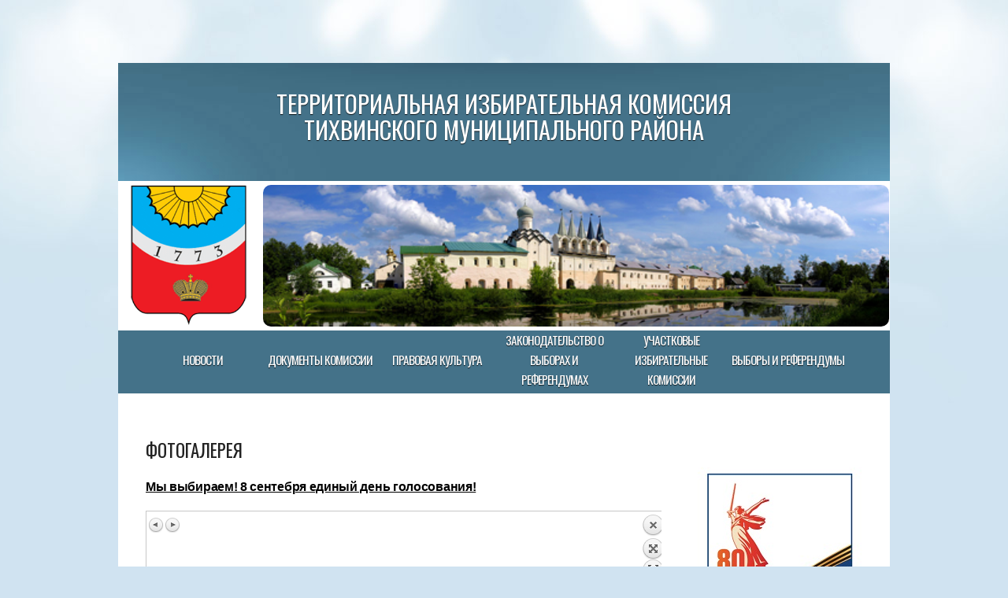

--- FILE ---
content_type: text/html; charset=utf-8
request_url: http://020.iklenobl.ru/pravovaya-kultura/fotogalereya/?pic=08092019:-1
body_size: 8337
content:

<!DOCTYPE html PUBLIC "-//W3C//DTD XHTML 1.0 Strict//EN" "http://www.w3.org/TR/xhtml1/DTD/xhtml1-strict.dtd">

<html xmlns="http://www.w3.org/1999/xhtml">
	<head>
		<meta http-equiv="content-type" content="text/html; charset=utf-8" />
		<title>Фотогалерея | Тихвинского муниципального района, </title>

		<link href="http://fonts.googleapis.com/css?family=Oswald" rel="stylesheet" type="text/css" />
		<link rel="stylesheet" type="text/css" href="http://020.iklenobl.ru/theme/GSreinstated/style.css" />
		<script type="text/javascript" src="http://020.iklenobl.ru/theme/GSreinstated/jquery-1.7.1.min.js"></script>
		<script type="text/javascript" src="http://020.iklenobl.ru/theme/GSreinstated/jquery.dropotron-1.0.js"></script>
		<script type="text/javascript" src="http://020.iklenobl.ru/theme/GSreinstated/init.js"></script>
		 <link rel="canonical" href="http://020.iklenobl.ru/pravovaya-kultura/fotogalereya/" />
    <script type="text/javascript" src="http://020.iklenobl.ru/plugins/i18n_gallery/js/jquery-migrate-1.2.1.min.js"></script>
	<script type="text/javascript" src="http://020.iklenobl.ru/plugins/i18n_gallery/js/jquery.prettyPhoto.js"></script>
    <link rel="stylesheet" href="http://020.iklenobl.ru/plugins/i18n_gallery/css/prettyPhoto.css" type="text/css" media="screen" charset="utf-8" />
    <style type="text/css">
      .pp_pic_holder a {
        text-decoration: none;
        border-bottom: none;
      }
      .gallery-prettyphoto * {
        padding: 0;
        margin: 0;
        border: 0 none;
        vertical-align: middle;
        text-align: center;
      }
      .gallery-prettyphoto .gallery-thumb {
        float: left;
        display: block;
        padding: 3px;
        border: solid 1px #C7C7C7;
        margin-right: 10px;
        margin-bottom: 10px;
      }
      .gallery-prettyphoto a {
        display: table-cell;
        text-decoration: none;
      }
      .gallery-prettyphoto .gallery-thumb .gallery-title {
        margin: 0;
        padding: 2px 5px;
      }
      .gallery-prettyphoto .gallery-image { 
        float: left;
        padding: 3px;
        border: solid 1px #C7C7C7;
        max-width: 100%;
      }
      .gallery-prettyphoto .gallery-image a {
        float: left;
        left: auto;
      }
      .gallery-prettyphoto .gallery-image a.pp_close {
        position: relative;
        float: right;
      }
      .gallery-prettyphoto div.pagify {
        clear: both;
        text-align: left;
      }
      .gallery-prettyphoto div.pagify a {
        display: inline;
        font-size: 18px;
        border: 0 none;
        text-decoration: none;
        color: #999999;
        padding: 0px 5px;
        margin: 0px 2px;
        border: 1px solid #999999;
        background-color: white;
      }
      .gallery-prettyphoto div.pagify a.current {
        color: #C5400E;
      }
    </style>
    <style type="text/css">
      .gallery-08092019.gallery-prettyphoto a {
        height: 120px; 
      }
    </style>
    <style type="text/css">
      .gallery-03072019.gallery-prettyphoto a {
        height: 120px; 
      }
    </style>
    <style type="text/css">
      .gallery-25062019.gallery-prettyphoto a {
        height: 120px; 
      }
    </style>
    <style type="text/css">
      .gallery-24062019.gallery-prettyphoto a {
        height: 120px; 
      }
    </style>
    <style type="text/css">
      .gallery-20062019.gallery-prettyphoto a {
        height: 120px; 
      }
    </style>
    <style type="text/css">
      .gallery-19062019.gallery-prettyphoto a {
        height: 120px; 
      }
    </style>
    <style type="text/css">
      .gallery-06062019.gallery-prettyphoto a {
        height: 120px; 
      }
    </style>
    <style type="text/css">
      .gallery-03062019.gallery-prettyphoto a {
        height: 120px; 
      }
    </style>
    <style type="text/css">
      .gallery-22052019.gallery-prettyphoto a {
        height: 120px; 
      }
    </style>
    <style type="text/css">
      .gallery-27032019.gallery-prettyphoto a {
        height: 120px; 
      }
    </style>
    <style type="text/css">
      .gallery-20032019.gallery-prettyphoto a {
        height: 120px; 
      }
    </style>
    <style type="text/css">
      .gallery-01032019.gallery-prettyphoto a {
        height: 120px; 
      }
    </style>
    <style type="text/css">
      .gallery-19022019.gallery-prettyphoto a {
        height: 120px; 
      }
    </style>
    <style type="text/css">
      .gallery-23012019.gallery-prettyphoto a {
        height: 120px; 
      }
    </style>
    <style type="text/css">
      .gallery-12122018.gallery-prettyphoto a {
        height: 120px; 
      }
    </style>
    <style type="text/css">
      .gallery-11122018.gallery-prettyphoto a {
        height: 120px; 
      }
    </style>
    <style type="text/css">
      .gallery-06122018.gallery-prettyphoto a {
        height: 120px; 
      }
    </style>
    <style type="text/css">
      .gallery-03122018.gallery-prettyphoto a {
        height: 120px; 
      }
    </style>
    <style type="text/css">
      .gallery-27112018.gallery-prettyphoto a {
        height: 120px; 
      }
    </style>
    <style type="text/css">
      .gallery-26112018.gallery-prettyphoto a {
        height: 120px; 
      }
    </style>
    <style type="text/css">
      .gallery-01112018.gallery-prettyphoto a {
        height: 120px; 
      }
    </style>
    <script type="text/javascript" src="http://020.iklenobl.ru/plugins/i18n_gallery/js/jquery-migrate-1.2.1.min.js"></script>
	<script type="text/javascript" src="http://020.iklenobl.ru/plugins/i18n_gallery/js/jquery.mousewheel-3.0.4.pack.js"></script>
    <script type="text/javascript" src="http://020.iklenobl.ru/plugins/i18n_gallery/js/jquery.fancybox-1.3.4.pack.js"></script>
    <link rel="stylesheet" href="http://020.iklenobl.ru/plugins/i18n_gallery/css/jquery.fancybox-1.3.4.css" type="text/css" media="screen" charset="utf-8" />
    <style type="text/css">
      .gallery-fancybox * {
        margin: 0;
        padding: 0;
        border: 0 none;
        vertical-align: middle;
        text-align: center;
      }
      .gallery-fancybox .gallery-thumb {
        float: left;
        padding: 3px;
        border: solid 1px #C7C7C7;
        margin-right: 10px;
        margin-bottom: 10px;
      }
      .gallery-fancybox a {
        display: table-cell;
        text-decoration: none;
      }
      .gallery-fancybox .gallery-thumb .gallery-title {
        margin: 0;
        padding: 2px 5px;
      }
      .gallery-fancybox .gallery-image {
        float: left;
        padding: 3px;
        border: solid 1px #C7C7C7;
        max-width: 100%;
        position:relative;
      }
      .gallery-fancybox .gallery-image #fancybox-left, .gallery-fancybox .gallery-image #fancybox-right {
        display: block;
      }
      .gallery-fancybox .gallery-image a#fancybox-close {
        display: block;
        position: relative;
        float: right;
      }
      .gallery-fancybox div.pagify {
        clear: both;
        text-align: left;
      }
      .gallery-fancybox div.pagify a {
        display: inline;
        font-size: 18px;
        border: 0 none;
        text-decoration: none;
        color: #999999;
        padding: 0px 5px;
        margin: 0px 2px;
        border: 1px solid #999999;
        background-color: white;
      }
      .gallery-fancybox div.pagify a.current {
        color: #C5400E;
      }
    </style>
    <style type="text/css">
      .gallery-18102018.gallery-fancybox a {
        height: 120px; 
      }
    </style>
    <style type="text/css">
      .gallery-Pasport.gallery-fancybox a {
        height: 120px; 
      }
    </style>
    <style type="text/css">
      .gallery-flag.gallery-fancybox a {
        height: 120px; 
      }
    </style>
    <style type="text/css">
      .gallery-molodizbir.gallery-prettyphoto a {
        height: 120px; 
      }
    </style>
    <style type="text/css">
      .gallery-volonter.gallery-fancybox a {
        height: 120px; 
      }
    </style>
    <style type="text/css">
      .gallery-tik.gallery-fancybox a {
        height: 120px; 
      }
    </style>
    <style type="text/css">
      .gallery-vibori.gallery-fancybox a {
        height: 120px; 
      }
    </style>
	</head>
	<body>
		<div id="wrapper">

                        <div id="header">
                                <div id="logo">
	<h1><a href="http://020.iklenobl.ru/">ТЕРРИТОРИАЛЬНАЯ ИЗБИРАТЕЛЬНАЯ КОМИССИЯ</a></h1>                                        
	<h1><a href="http://020.iklenobl.ru/">Тихвинского муниципального района</a></h1>
                                </div>
                        </div>

			<div id="splash">
				<img src="http://020.iklenobl.ru/theme/GSreinstated/images/gerb.png" width="180" height="180" />
				<img class="radius" src="http://020.iklenobl.ru/theme/GSreinstated/images/logopic.png" width="795" height="180" />
			</div>
			<div id="menu">
				<ul>
					<li class="novosti"><a href="http://020.iklenobl.ru/novosti/" title="Новости">Новости</a></li>
<li class="resheniya-tik"><a href="http://020.iklenobl.ru/resheniya-tik/" title="Документы комиссии">Документы комиссии</a></li>
<li class="pravovaya-kultura open"><a href="http://020.iklenobl.ru/pravovaya-kultura/" title="Правовая культура">Правовая культура</a><ul><li class="klubmolodizb pravovaya-kultura"><a href="http://020.iklenobl.ru/pravovaya-kultura/klubmolodizb/" title="Молодёжная избирательная комиссия Ленинградской области">Молодёжная избирательная комиссия</a></li>
<li class="pamyatki-izbiratelyam pravovaya-kultura"><a href="http://020.iklenobl.ru/pravovaya-kultura/pamyatki-izbiratelyam/" title="Памятки избирателям">Памятки избирателям</a></li>
<li class="plan pravovaya-kultura"><a href="http://020.iklenobl.ru/pravovaya-kultura/plan/" title="План работы">План работы</a></li>
<li class="fotogalereya pravovaya-kultura"><a href="http://020.iklenobl.ru/pravovaya-kultura/fotogalereya/" title="Фотогалерея">Фотогалерея</a></li>
</ul></li>
<li class="zakonodatelstvo-o-vyborah-i-referendumah"><a href="http://leningrad-reg.izbirkom.ru/zakonodatelstvo-o-vyborakh-i-referendumakh/" title="Законодательство о выборах и референдумах">Законодательство о выборах и референдумах</a></li>
<li class="httpwwwleningrad-regvyboryizbirkomruregionleningrad-regactionikvrn4474020371675"><a href="http://www.leningrad-reg.vybory.izbirkom.ru/region/leningrad-reg?action=ik&vrn=4474020371675" title=" Участковые избирательные комиссии"> Участковые избирательные комиссии</a></li>
<li class="vybory-i-referendumy"><a href="http://020.iklenobl.ru/vybory-i-referendumy/" title="Выборы и референдумы">Выборы и референдумы</a></li>
				</ul>					
				<br class="clearfix" />
			</div>
			<div id="page">
				<div id="content">
					<div class="box">
						<h2>Фотогалерея</h2>
						<p>
							<div id="page-content">
				<div class="page-text">
					<p><span style="color:#000000;"><span style="font-size: 16px;"><b><u> Мы выбираем! 8 сентебря единый день голосования! </u></b></span></span></p>

    <div class="gallery gallery-prettyphoto gallery-08092019">
      <div class="gallery-image pp_default">
        <a class="pp_arrow_previous" href="http://020.iklenobl.ru/pravovaya-kultura/fotogalereya/?pic=08092019:-89" title="Предыдущее изображение">Предыдущее изображение</a>
        <a class="pp_arrow_next" href="http://020.iklenobl.ru/pravovaya-kultura/fotogalereya/?pic=08092019:-2" title="Следующее изображение">Следующее изображение</a>
        <a class="pp_close" href="http://020.iklenobl.ru/pravovaya-kultura/fotogalereya/?" title="Назад">Назад</a>
        <h2></h2>
        <img src="http://020.iklenobl.ru/data/uploads/08-09-2019/---1.jpg" alt=""/>
              </div>
    </div>


<p><span style="color:#000000;"><span style="font-size: 16px;"><b><u> Семинар-совещание с председателями, заместителями председателей и секретарями участковых избирательных комиссий </u></b></span></span></p>

    <div class="gallery gallery-prettyphoto gallery-03072019">
      <div class="gallery-thumb" >
        <a href="http://020.iklenobl.ru/pravovaya-kultura/fotogalereya/?pic=03072019:-1" rel="prettyPhoto[03072019]" title="">
          <img src="http://020.iklenobl.ru/data/thumbs/03-07-2019/i18npic.160x120.img_85701.jpg" alt=""/>
        </a>
      </div>
      <div class="gallery-thumb" >
        <a href="http://020.iklenobl.ru/pravovaya-kultura/fotogalereya/?pic=03072019:-2" rel="prettyPhoto[03072019]" title="">
          <img src="http://020.iklenobl.ru/data/thumbs/03-07-2019/i18npic.160x120.img_85721.jpg" alt=""/>
        </a>
      </div>
      <div class="gallery-thumb" >
        <a href="http://020.iklenobl.ru/pravovaya-kultura/fotogalereya/?pic=03072019:-3" rel="prettyPhoto[03072019]" title="">
          <img src="http://020.iklenobl.ru/data/thumbs/03-07-2019/i18npic.160x120.img_85731.jpg" alt=""/>
        </a>
      </div>
      <div style="clear:both"></div>
    </div>
    <script type="text/javascript">
      $(document).ready(function(){
        var $sel = $("a[rel='prettyPhoto[03072019]']");
          $sel.get(0).href = 'http://020.iklenobl.ru/data/uploads/03-07-2019/img_85701.JPG';
  $sel.get(1).href = 'http://020.iklenobl.ru/data/uploads/03-07-2019/img_85721.JPG';
  $sel.get(2).href = 'http://020.iklenobl.ru/data/uploads/03-07-2019/img_85731.JPG';
        $sel.prettyPhoto({
theme: "pp_default",           social_tools: false
        });
      });
    </script>


<p><span style="color:#000000;"><span style="font-size: 16px;"><b><u> Представление в ТИК Тихвинского муниципального района документов от первого кандидата в депутаты совета депутатов Тихвинского городского поселения Тихвинского муниципального района Ленинградской области </u></b></span></span></p>

    <div class="gallery gallery-prettyphoto gallery-25062019">
      <div class="gallery-thumb" >
        <a href="http://020.iklenobl.ru/pravovaya-kultura/fotogalereya/?pic=25062019:-1" rel="prettyPhoto[25062019]" title="">
          <img src="http://020.iklenobl.ru/data/thumbs/25-06-2019/i18npic.160x120.img_20190625_160236.jpg" alt=""/>
        </a>
      </div>
      <div style="clear:both"></div>
    </div>
    <script type="text/javascript">
      $(document).ready(function(){
        var $sel = $("a[rel='prettyPhoto[25062019]']");
          $sel.get(0).href = 'http://020.iklenobl.ru/data/uploads/25-06-2019/img_20190625_160236.jpg';
        $sel.prettyPhoto({
theme: "pp_default",           social_tools: false
        });
      });
    </script>


<p><span style="color:#000000;"><span style="font-size: 16px;"><b><u> Рабочая встреча секретаря ТИК Тихвинского муниципального района с представителями политической партии "Единая России" </u></b></span></span></p>

    <div class="gallery gallery-prettyphoto gallery-24062019">
      <div class="gallery-thumb" >
        <a href="http://020.iklenobl.ru/pravovaya-kultura/fotogalereya/?pic=24062019:-1" rel="prettyPhoto[24062019]" title="">
          <img src="http://020.iklenobl.ru/data/thumbs/24-06-2019/i18npic.160x120..jpg" alt=""/>
        </a>
      </div>
      <div style="clear:both"></div>
    </div>
    <script type="text/javascript">
      $(document).ready(function(){
        var $sel = $("a[rel='prettyPhoto[24062019]']");
          $sel.get(0).href = 'http://020.iklenobl.ru/data/uploads/24-06-2019/.jpg';
        $sel.prettyPhoto({
theme: "pp_default",           social_tools: false
        });
      });
    </script>


<p><span style="color:#000000;"><span style="font-size: 16px;"><b><u> Прием документов от кандидатов по выборам депутатов советов депутатов муниципальных образований городского и сельских поселений Тихвинского муниципального района Ленинградской области 4 созыва </u></b></span></span></p>

    <div class="gallery gallery-prettyphoto gallery-20062019">
      <div class="gallery-thumb" >
        <a href="http://020.iklenobl.ru/pravovaya-kultura/fotogalereya/?pic=20062019:-1" rel="prettyPhoto[20062019]" title="">
          <img src="http://020.iklenobl.ru/data/thumbs/20-06-2019/i18npic.160x120.img_20190624_095604.jpg" alt=""/>
        </a>
      </div>
      <div class="gallery-thumb" >
        <a href="http://020.iklenobl.ru/pravovaya-kultura/fotogalereya/?pic=20062019:-2" rel="prettyPhoto[20062019]" title="">
          <img src="http://020.iklenobl.ru/data/thumbs/20-06-2019/i18npic.160x120.img_20190624_095747.jpg" alt=""/>
        </a>
      </div>
      <div class="gallery-thumb" >
        <a href="http://020.iklenobl.ru/pravovaya-kultura/fotogalereya/?pic=20062019:-3" rel="prettyPhoto[20062019]" title="">
          <img src="http://020.iklenobl.ru/data/thumbs/20-06-2019/i18npic.160x120.img_20190624_095754.jpg" alt=""/>
        </a>
      </div>
      <div class="gallery-thumb" >
        <a href="http://020.iklenobl.ru/pravovaya-kultura/fotogalereya/?pic=20062019:-4" rel="prettyPhoto[20062019]" title="">
          <img src="http://020.iklenobl.ru/data/thumbs/20-06-2019/i18npic.160x120.img_20190624_100934.jpg" alt=""/>
        </a>
      </div>
      <div style="clear:both"></div>
    </div>
    <script type="text/javascript">
      $(document).ready(function(){
        var $sel = $("a[rel='prettyPhoto[20062019]']");
          $sel.get(0).href = 'http://020.iklenobl.ru/data/uploads/20-06-2019/img_20190624_095604.jpg';
  $sel.get(1).href = 'http://020.iklenobl.ru/data/uploads/20-06-2019/img_20190624_095747.jpg';
  $sel.get(2).href = 'http://020.iklenobl.ru/data/uploads/20-06-2019/img_20190624_095754.jpg';
  $sel.get(3).href = 'http://020.iklenobl.ru/data/uploads/20-06-2019/img_20190624_100934.jpg';
        $sel.prettyPhoto({
theme: "pp_default",           social_tools: false
        });
      });
    </script>


<p><span style="color:#000000;"><span style="font-size: 16px;"><b><u> 19 июня 2019 года прошло обучение членов ТИК </u></b></span></span></p>

    <div class="gallery gallery-prettyphoto gallery-19062019">
      <div class="gallery-thumb" >
        <a href="http://020.iklenobl.ru/pravovaya-kultura/fotogalereya/?pic=19062019:-1" rel="prettyPhoto[19062019]" title="">
          <img src="http://020.iklenobl.ru/data/thumbs/19-06-2019/i18npic.160x120.img_20190619_173140.jpg" alt=""/>
        </a>
      </div>
      <div style="clear:both"></div>
    </div>
    <script type="text/javascript">
      $(document).ready(function(){
        var $sel = $("a[rel='prettyPhoto[19062019]']");
          $sel.get(0).href = 'http://020.iklenobl.ru/data/uploads/19-06-2019/img_20190619_173140.jpg';
        $sel.prettyPhoto({
theme: "pp_default",           social_tools: false
        });
      });
    </script>


<p><span style="color:#000000;"><span style="font-size: 16px;"><b><u> Проведение семинар-совещания с председателями участковых избирательных комиссий сельских поселений Тихвинского муниципального района </u></b></span></span></p>

    <div class="gallery gallery-prettyphoto gallery-06062019">
      <div class="gallery-thumb" >
        <a href="http://020.iklenobl.ru/pravovaya-kultura/fotogalereya/?pic=06062019:-1" rel="prettyPhoto[06062019]" title="">
          <img src="http://020.iklenobl.ru/data/thumbs/06-06-2019/i18npic.160x120.l4idj4odkmk.jpg" alt=""/>
        </a>
      </div>
      <div class="gallery-thumb" >
        <a href="http://020.iklenobl.ru/pravovaya-kultura/fotogalereya/?pic=06062019:-2" rel="prettyPhoto[06062019]" title="">
          <img src="http://020.iklenobl.ru/data/thumbs/06-06-2019/i18npic.160x120.oqzny-rebyg.jpg" alt=""/>
        </a>
      </div>
      <div style="clear:both"></div>
    </div>
    <script type="text/javascript">
      $(document).ready(function(){
        var $sel = $("a[rel='prettyPhoto[06062019]']");
          $sel.get(0).href = 'http://020.iklenobl.ru/data/uploads/06-06-2019/l4idj4odkmk.jpg';
  $sel.get(1).href = 'http://020.iklenobl.ru/data/uploads/06-06-2019/oqzny-rebyg.jpg';
        $sel.prettyPhoto({
theme: "pp_default",           social_tools: false
        });
      });
    </script>


<p><span style="color:#000000;"><span style="font-size: 16px;"><b><u> Участие в Слете молодежного актива Ленинградской области члена Молодежной избирательной комиссии Ленинградской области </u></b></span></span></p>

    <div class="gallery gallery-prettyphoto gallery-03062019">
      <div class="gallery-thumb" >
        <a href="http://020.iklenobl.ru/pravovaya-kultura/fotogalereya/?pic=03062019:-1" rel="prettyPhoto[03062019]" title="">
          <img src="http://020.iklenobl.ru/data/thumbs/03-06-2019/i18npic.160x120.img_2689.jpg" alt=""/>
        </a>
      </div>
      <div class="gallery-thumb" >
        <a href="http://020.iklenobl.ru/pravovaya-kultura/fotogalereya/?pic=03062019:-2" rel="prettyPhoto[03062019]" title="">
          <img src="http://020.iklenobl.ru/data/thumbs/03-06-2019/i18npic.160x120.img_2692.jpg" alt=""/>
        </a>
      </div>
      <div class="gallery-thumb" >
        <a href="http://020.iklenobl.ru/pravovaya-kultura/fotogalereya/?pic=03062019:-3" rel="prettyPhoto[03062019]" title="">
          <img src="http://020.iklenobl.ru/data/thumbs/03-06-2019/i18npic.160x120.img_2706.jpg" alt=""/>
        </a>
      </div>
      <div class="gallery-thumb" >
        <a href="http://020.iklenobl.ru/pravovaya-kultura/fotogalereya/?pic=03062019:-4" rel="prettyPhoto[03062019]" title="">
          <img src="http://020.iklenobl.ru/data/thumbs/03-06-2019/i18npic.160x120.img_2672.jpg" alt=""/>
        </a>
      </div>
      <div class="gallery-thumb" >
        <a href="http://020.iklenobl.ru/pravovaya-kultura/fotogalereya/?pic=03062019:-5" rel="prettyPhoto[03062019]" title="">
          <img src="http://020.iklenobl.ru/data/thumbs/03-06-2019/i18npic.160x120.img_2673.jpg" alt=""/>
        </a>
      </div>
      <div style="clear:both"></div>
    </div>
    <script type="text/javascript">
      $(document).ready(function(){
        var $sel = $("a[rel='prettyPhoto[03062019]']");
          $sel.get(0).href = 'http://020.iklenobl.ru/data/uploads/03-06-2019/img_2689.jpeg';
  $sel.get(1).href = 'http://020.iklenobl.ru/data/uploads/03-06-2019/img_2692.jpeg';
  $sel.get(2).href = 'http://020.iklenobl.ru/data/uploads/03-06-2019/img_2706.jpeg';
  $sel.get(3).href = 'http://020.iklenobl.ru/data/uploads/03-06-2019/img_2672.JPG';
  $sel.get(4).href = 'http://020.iklenobl.ru/data/uploads/03-06-2019/img_2673.JPG';
        $sel.prettyPhoto({
theme: "pp_default",           social_tools: false
        });
      });
    </script>


<p><span style="color:#000000;"><span style="font-size: 16px;"><b><u> 22 мая 2019 года проведение квест-игры по избирательному праву и избирательному процессу </u></b></span></span></p>

    <div class="gallery gallery-prettyphoto gallery-22052019">
      <div class="gallery-thumb" >
        <a href="http://020.iklenobl.ru/pravovaya-kultura/fotogalereya/?pic=22052019:-1" rel="prettyPhoto[22052019]" title="">
          <img src="http://020.iklenobl.ru/data/thumbs/22-05-2019/i18npic.160x120.img_20190522_110549.jpg" alt=""/>
        </a>
      </div>
      <div class="gallery-thumb" >
        <a href="http://020.iklenobl.ru/pravovaya-kultura/fotogalereya/?pic=22052019:-2" rel="prettyPhoto[22052019]" title="">
          <img src="http://020.iklenobl.ru/data/thumbs/22-05-2019/i18npic.160x120.img_20190522_123832.jpg" alt=""/>
        </a>
      </div>
      <div class="gallery-thumb" >
        <a href="http://020.iklenobl.ru/pravovaya-kultura/fotogalereya/?pic=22052019:-3" rel="prettyPhoto[22052019]" title="">
          <img src="http://020.iklenobl.ru/data/thumbs/22-05-2019/i18npic.160x120.img_20190522_123805.jpg" alt=""/>
        </a>
      </div>
      <div class="gallery-thumb" >
        <a href="http://020.iklenobl.ru/pravovaya-kultura/fotogalereya/?pic=22052019:-4" rel="prettyPhoto[22052019]" title="">
          <img src="http://020.iklenobl.ru/data/thumbs/22-05-2019/i18npic.160x120.4.jpg" alt=""/>
        </a>
      </div>
      <div style="clear:both"></div>
    </div>
    <script type="text/javascript">
      $(document).ready(function(){
        var $sel = $("a[rel='prettyPhoto[22052019]']");
          $sel.get(0).href = 'http://020.iklenobl.ru/data/uploads/22-05-2019/img_20190522_110549.jpg';
  $sel.get(1).href = 'http://020.iklenobl.ru/data/uploads/22-05-2019/img_20190522_123832.jpg';
  $sel.get(2).href = 'http://020.iklenobl.ru/data/uploads/22-05-2019/img_20190522_123805.jpg';
  $sel.get(3).href = 'http://020.iklenobl.ru/data/uploads/22-05-2019/4.JPG';
        $sel.prettyPhoto({
theme: "pp_default",           social_tools: false
        });
      });
    </script>


<p>&nbsp;</p>

<p><span style="color:#000000;"><span style="font-size: 16px;"><b><u> 27 марта 2019 года была проведена обучающая встреча с учащимися в преддверии предстоящих муниципальных выборов 2019 года</u></b></span></span></p>

    <div class="gallery gallery-prettyphoto gallery-27032019">
      <div class="gallery-thumb" >
        <a href="http://020.iklenobl.ru/pravovaya-kultura/fotogalereya/?pic=27032019:-1" rel="prettyPhoto[27032019]" title="ASCII">
          <img src="http://020.iklenobl.ru/data/thumbs/27-03-2019/i18npic.160x120.1.jpg" alt=""/>
        </a>
      </div>
      <div class="gallery-thumb" >
        <a href="http://020.iklenobl.ru/pravovaya-kultura/fotogalereya/?pic=27032019:-2" rel="prettyPhoto[27032019]" title="ASCII">
          <img src="http://020.iklenobl.ru/data/thumbs/27-03-2019/i18npic.160x120.2.jpg" alt=""/>
        </a>
      </div>
      <div class="gallery-thumb" >
        <a href="http://020.iklenobl.ru/pravovaya-kultura/fotogalereya/?pic=27032019:-3" rel="prettyPhoto[27032019]" title="ASCII">
          <img src="http://020.iklenobl.ru/data/thumbs/27-03-2019/i18npic.160x120.3.jpg" alt=""/>
        </a>
      </div>
      <div class="gallery-thumb" >
        <a href="http://020.iklenobl.ru/pravovaya-kultura/fotogalereya/?pic=27032019:-4" rel="prettyPhoto[27032019]" title="ASCII">
          <img src="http://020.iklenobl.ru/data/thumbs/27-03-2019/i18npic.160x120.4.jpg" alt=""/>
        </a>
      </div>
      <div class="gallery-thumb" >
        <a href="http://020.iklenobl.ru/pravovaya-kultura/fotogalereya/?pic=27032019:-5" rel="prettyPhoto[27032019]" title="ASCII">
          <img src="http://020.iklenobl.ru/data/thumbs/27-03-2019/i18npic.160x120.5.jpg" alt=""/>
        </a>
      </div>
      <div class="gallery-thumb" >
        <a href="http://020.iklenobl.ru/pravovaya-kultura/fotogalereya/?pic=27032019:-6" rel="prettyPhoto[27032019]" title="ASCII">
          <img src="http://020.iklenobl.ru/data/thumbs/27-03-2019/i18npic.160x120.6.jpg" alt=""/>
        </a>
      </div>
      <div class="gallery-thumb" >
        <a href="http://020.iklenobl.ru/pravovaya-kultura/fotogalereya/?pic=27032019:-7" rel="prettyPhoto[27032019]" title="">
          <img src="http://020.iklenobl.ru/data/thumbs/27-03-2019/i18npic.160x120.7.jpg" alt=""/>
        </a>
      </div>
      <div class="gallery-thumb" >
        <a href="http://020.iklenobl.ru/pravovaya-kultura/fotogalereya/?pic=27032019:-8" rel="prettyPhoto[27032019]" title="ASCII">
          <img src="http://020.iklenobl.ru/data/thumbs/27-03-2019/i18npic.160x120.8.jpg" alt=""/>
        </a>
      </div>
      <div style="clear:both"></div>
    </div>
    <script type="text/javascript">
      $(document).ready(function(){
        var $sel = $("a[rel='prettyPhoto[27032019]']");
          $sel.get(0).href = 'http://020.iklenobl.ru/data/uploads/27-03-2019/1.JPG';
  $sel.get(1).href = 'http://020.iklenobl.ru/data/uploads/27-03-2019/2.JPG';
  $sel.get(2).href = 'http://020.iklenobl.ru/data/uploads/27-03-2019/3.jpg';
  $sel.get(3).href = 'http://020.iklenobl.ru/data/uploads/27-03-2019/4.JPG';
  $sel.get(4).href = 'http://020.iklenobl.ru/data/uploads/27-03-2019/5.JPG';
  $sel.get(5).href = 'http://020.iklenobl.ru/data/uploads/27-03-2019/6.JPG';
  $sel.get(6).href = 'http://020.iklenobl.ru/data/uploads/27-03-2019/7.jpg';
  $sel.get(7).href = 'http://020.iklenobl.ru/data/uploads/27-03-2019/8.JPG';
        $sel.prettyPhoto({
theme: "pp_default",           social_tools: false
        });
      });
    </script>


<p>&nbsp;</p>

<p><span style="color:#000000;"><span style="font-size: 16px;"><b><u> 20 МАРТА 2019 ГОДА ЭКСКУРСИЯ В МУЗЕЙ ПОЛИТИЧЕСКОЙ ИСТОРИИ РОССИИ</u></b></span></span></p>

    <div class="gallery gallery-prettyphoto gallery-20032019">
      <div class="gallery-thumb" >
        <a href="http://020.iklenobl.ru/pravovaya-kultura/fotogalereya/?pic=20032019:-1" rel="prettyPhoto[20032019]" title="">
          <img src="http://020.iklenobl.ru/data/thumbs/20-03-2019/i18npic.160x120.img_20190320_104255.jpg" alt=""/>
        </a>
      </div>
      <div class="gallery-thumb" >
        <a href="http://020.iklenobl.ru/pravovaya-kultura/fotogalereya/?pic=20032019:-2" rel="prettyPhoto[20032019]" title="">
          <img src="http://020.iklenobl.ru/data/thumbs/20-03-2019/i18npic.160x120.img_20190320_103900.jpg" alt=""/>
        </a>
      </div>
      <div class="gallery-thumb" >
        <a href="http://020.iklenobl.ru/pravovaya-kultura/fotogalereya/?pic=20032019:-3" rel="prettyPhoto[20032019]" title="">
          <img src="http://020.iklenobl.ru/data/thumbs/20-03-2019/i18npic.160x120.img_20190320_113039.jpg" alt=""/>
        </a>
      </div>
      <div class="gallery-thumb" >
        <a href="http://020.iklenobl.ru/pravovaya-kultura/fotogalereya/?pic=20032019:-4" rel="prettyPhoto[20032019]" title="">
          <img src="http://020.iklenobl.ru/data/thumbs/20-03-2019/i18npic.160x120.img_20190320_114216.jpg" alt=""/>
        </a>
      </div>
      <div class="gallery-thumb" >
        <a href="http://020.iklenobl.ru/pravovaya-kultura/fotogalereya/?pic=20032019:-5" rel="prettyPhoto[20032019]" title="">
          <img src="http://020.iklenobl.ru/data/thumbs/20-03-2019/i18npic.160x120.img_20190320_114511.jpg" alt=""/>
        </a>
      </div>
      <div class="gallery-thumb" >
        <a href="http://020.iklenobl.ru/pravovaya-kultura/fotogalereya/?pic=20032019:-6" rel="prettyPhoto[20032019]" title="">
          <img src="http://020.iklenobl.ru/data/thumbs/20-03-2019/i18npic.160x120.img_20190320_114801.jpg" alt=""/>
        </a>
      </div>
      <div class="gallery-thumb" >
        <a href="http://020.iklenobl.ru/pravovaya-kultura/fotogalereya/?pic=20032019:-7" rel="prettyPhoto[20032019]" title="">
          <img src="http://020.iklenobl.ru/data/thumbs/20-03-2019/i18npic.160x120.img_20190320_114854.jpg" alt=""/>
        </a>
      </div>
      <div class="gallery-thumb" >
        <a href="http://020.iklenobl.ru/pravovaya-kultura/fotogalereya/?pic=20032019:-8" rel="prettyPhoto[20032019]" title="">
          <img src="http://020.iklenobl.ru/data/thumbs/20-03-2019/i18npic.160x120.img_20190320_124829.jpg" alt=""/>
        </a>
      </div>
      <div class="gallery-thumb" >
        <a href="http://020.iklenobl.ru/pravovaya-kultura/fotogalereya/?pic=20032019:-9" rel="prettyPhoto[20032019]" title="">
          <img src="http://020.iklenobl.ru/data/thumbs/20-03-2019/i18npic.160x120.img_20190320_125705.jpg" alt=""/>
        </a>
      </div>
      <div style="clear:both"></div>
    </div>
    <script type="text/javascript">
      $(document).ready(function(){
        var $sel = $("a[rel='prettyPhoto[20032019]']");
          $sel.get(0).href = 'http://020.iklenobl.ru/data/uploads/20-03-2019/img_20190320_104255.jpg';
  $sel.get(1).href = 'http://020.iklenobl.ru/data/uploads/20-03-2019/img_20190320_103900.jpg';
  $sel.get(2).href = 'http://020.iklenobl.ru/data/uploads/20-03-2019/img_20190320_113039.jpg';
  $sel.get(3).href = 'http://020.iklenobl.ru/data/uploads/20-03-2019/img_20190320_114216.jpg';
  $sel.get(4).href = 'http://020.iklenobl.ru/data/uploads/20-03-2019/img_20190320_114511.jpg';
  $sel.get(5).href = 'http://020.iklenobl.ru/data/uploads/20-03-2019/img_20190320_114801.jpg';
  $sel.get(6).href = 'http://020.iklenobl.ru/data/uploads/20-03-2019/img_20190320_114854.jpg';
  $sel.get(7).href = 'http://020.iklenobl.ru/data/uploads/20-03-2019/img_20190320_124829.jpg';
  $sel.get(8).href = 'http://020.iklenobl.ru/data/uploads/20-03-2019/img_20190320_125705.jpg';
        $sel.prettyPhoto({
theme: "pp_default",           social_tools: false
        });
      });
    </script>


<p>&nbsp;</p>

<p><span style="color:#000000;"><span style="font-size: 16px;"><b><u> 01 МАРТА 2019 ГОДА КОМАНДА ТИХВИНСКОГО МУНИЦИПАЛЬНОГО РАЙОНА ВОШЛА В ТРОЙКУ ЛУЧШИХ В МЕЖРАЙОННОМ ЭТАПЕ ФЕСТИВАЛЯ МОЛОДЫХ ИЗБИРАТЕЛЕЙ ЛЕНИНГРАДСКОЙ ОБЛАСТИ</u></b></span></span></p>

    <div class="gallery gallery-prettyphoto gallery-01032019">
      <div class="gallery-thumb" >
        <a href="http://020.iklenobl.ru/pravovaya-kultura/fotogalereya/?pic=01032019:-1" rel="prettyPhoto[01032019]" title="">
          <img src="http://020.iklenobl.ru/data/thumbs/01-03-2019/i18npic.160x120.tedat_pztfg.jpg" alt=""/>
        </a>
      </div>
      <div class="gallery-thumb" >
        <a href="http://020.iklenobl.ru/pravovaya-kultura/fotogalereya/?pic=01032019:-2" rel="prettyPhoto[01032019]" title="">
          <img src="http://020.iklenobl.ru/data/thumbs/01-03-2019/i18npic.160x120.5ckgacwcln0.jpg" alt=""/>
        </a>
      </div>
      <div class="gallery-thumb" >
        <a href="http://020.iklenobl.ru/pravovaya-kultura/fotogalereya/?pic=01032019:-3" rel="prettyPhoto[01032019]" title="">
          <img src="http://020.iklenobl.ru/data/thumbs/01-03-2019/i18npic.160x120.geusisbjy10.jpg" alt=""/>
        </a>
      </div>
      <div class="gallery-thumb" >
        <a href="http://020.iklenobl.ru/pravovaya-kultura/fotogalereya/?pic=01032019:-4" rel="prettyPhoto[01032019]" title="">
          <img src="http://020.iklenobl.ru/data/thumbs/01-03-2019/i18npic.160x120.pwi4peafbme.jpg" alt=""/>
        </a>
      </div>
      <div class="gallery-thumb" >
        <a href="http://020.iklenobl.ru/pravovaya-kultura/fotogalereya/?pic=01032019:-5" rel="prettyPhoto[01032019]" title="">
          <img src="http://020.iklenobl.ru/data/thumbs/01-03-2019/i18npic.160x120.hunxm3mjtbm.jpg" alt=""/>
        </a>
      </div>
      <div class="gallery-thumb" >
        <a href="http://020.iklenobl.ru/pravovaya-kultura/fotogalereya/?pic=01032019:-6" rel="prettyPhoto[01032019]" title="">
          <img src="http://020.iklenobl.ru/data/thumbs/01-03-2019/i18npic.160x120.4xgrd0uymuq.jpg" alt=""/>
        </a>
      </div>
      <div style="clear:both"></div>
    </div>
    <script type="text/javascript">
      $(document).ready(function(){
        var $sel = $("a[rel='prettyPhoto[01032019]']");
          $sel.get(0).href = 'http://020.iklenobl.ru/data/uploads/01-03-2019/tedat_pztfg.jpg';
  $sel.get(1).href = 'http://020.iklenobl.ru/data/uploads/01-03-2019/5ckgacwcln0.jpg';
  $sel.get(2).href = 'http://020.iklenobl.ru/data/uploads/01-03-2019/geusisbjy10.jpg';
  $sel.get(3).href = 'http://020.iklenobl.ru/data/uploads/01-03-2019/pwi4peafbme.jpg';
  $sel.get(4).href = 'http://020.iklenobl.ru/data/uploads/01-03-2019/hunxm3mjtbm.jpg';
  $sel.get(5).href = 'http://020.iklenobl.ru/data/uploads/01-03-2019/4xgrd0uymuq.jpg';
        $sel.prettyPhoto({
theme: "pp_default",           social_tools: false
        });
      });
    </script>


<p>&nbsp;</p>

<p><span style="color:#000000;"><span style="font-size: 16px;"><b><u> 19 ФЕВРАЛЯ 2019 ГОДА&nbsp;В ЗАЛЕ РАЙОННОГО ДОМА КУЛЬТУРЫ ГОРОДА ТИХВИНА СОСТОЯЛОСЬ ТОРЖЕСТВЕННОЕ ВРУЧЕНИЕ ПАСПОРТОВ ЮНЫМ ТИХВИНЦАМ&nbsp;</u></b></span></span></p>

    <div class="gallery gallery-prettyphoto gallery-19022019">
      <div class="gallery-thumb" >
        <a href="http://020.iklenobl.ru/pravovaya-kultura/fotogalereya/?pic=19022019:-1" rel="prettyPhoto[19022019]" title="">
          <img src="http://020.iklenobl.ru/data/thumbs/19-02-2019/i18npic.160x120.rfzgwhymaqw.jpg" alt=""/>
        </a>
      </div>
      <div class="gallery-thumb" >
        <a href="http://020.iklenobl.ru/pravovaya-kultura/fotogalereya/?pic=19022019:-2" rel="prettyPhoto[19022019]" title="">
          <img src="http://020.iklenobl.ru/data/thumbs/19-02-2019/i18npic.160x120.fprwgp0qqiw.jpg" alt=""/>
        </a>
      </div>
      <div style="clear:both"></div>
    </div>
    <script type="text/javascript">
      $(document).ready(function(){
        var $sel = $("a[rel='prettyPhoto[19022019]']");
          $sel.get(0).href = 'http://020.iklenobl.ru/data/uploads/19-02-2019/rfzgwhymaqw.jpg';
  $sel.get(1).href = 'http://020.iklenobl.ru/data/uploads/19-02-2019/fprwgp0qqiw.jpg';
        $sel.prettyPhoto({
theme: "pp_default",           social_tools: false
        });
      });
    </script>


<p>&nbsp;</p>

<p><span style="color:#000000;"><span style="font-size: 16px;"><b><u> 23 ЯНВАРЯ 2019 ГОДА ЗАСЕДАНИЕ ТЕРРИТОРИАЛЬНОЙ ИЗБИАРТЕЛЬНОЙ КОМИССИИ ТИХВИНСКОГО МУНИЦИПАЛЬНОГО РАЙОНА ЛЕНИНГРАДСКОЙ ОБЛАСТИ</u></b></span></span></p>

    <div class="gallery gallery-prettyphoto gallery-23012019">
      <div class="gallery-thumb" >
        <a href="http://020.iklenobl.ru/pravovaya-kultura/fotogalereya/?pic=23012019:-1" rel="prettyPhoto[23012019]" title="">
          <img src="http://020.iklenobl.ru/data/thumbs/23-01-2019/i18npic.160x120.new.jpg" alt=""/>
        </a>
      </div>
      <div class="gallery-thumb" >
        <a href="http://020.iklenobl.ru/pravovaya-kultura/fotogalereya/?pic=23012019:-2" rel="prettyPhoto[23012019]" title="">
          <img src="http://020.iklenobl.ru/data/thumbs/23-01-2019/i18npic.160x120.gol-1.jpg" alt=""/>
        </a>
      </div>
      <div style="clear:both"></div>
    </div>
    <script type="text/javascript">
      $(document).ready(function(){
        var $sel = $("a[rel='prettyPhoto[23012019]']");
          $sel.get(0).href = 'http://020.iklenobl.ru/data/uploads/23-01-2019/new.JPG';
  $sel.get(1).href = 'http://020.iklenobl.ru/data/uploads/23-01-2019/gol-1.jpg';
        $sel.prettyPhoto({
theme: "pp_default",           social_tools: false
        });
      });
    </script>


<p>&nbsp;</p>

<p><span style="color:#000000;"><span style="font-size: 16px;"><b><u>ЮБИЛЕЮ КОНСТИТУЦИИ И ИЗБИРАТЕЛЬНОЙ СИСТЕМЫ СОВРЕМЕННОЙ РОССИИ ПОСВЯЩАЕТСЯ!&nbsp;</u></b></span></span></p>

    <div class="gallery gallery-prettyphoto gallery-12122018">
      <div class="gallery-thumb" >
        <a href="http://020.iklenobl.ru/pravovaya-kultura/fotogalereya/?pic=12122018:-1" rel="prettyPhoto[12122018]" title="">
          <img src="http://020.iklenobl.ru/data/thumbs/12-12-2018/i18npic.160x120.2.jpg" alt="                               "/>
        </a>
      </div>
      <div class="gallery-thumb" >
        <a href="http://020.iklenobl.ru/pravovaya-kultura/fotogalereya/?pic=12122018:-2" rel="prettyPhoto[12122018]" title="">
          <img src="http://020.iklenobl.ru/data/thumbs/12-12-2018/i18npic.160x120.1.jpg" alt="                               "/>
        </a>
      </div>
      <div class="gallery-thumb" >
        <a href="http://020.iklenobl.ru/pravovaya-kultura/fotogalereya/?pic=12122018:-3" rel="prettyPhoto[12122018]" title="">
          <img src="http://020.iklenobl.ru/data/thumbs/12-12-2018/i18npic.160x120.3.jpg" alt="                               "/>
        </a>
      </div>
      <div class="gallery-thumb" >
        <a href="http://020.iklenobl.ru/pravovaya-kultura/fotogalereya/?pic=12122018:-4" rel="prettyPhoto[12122018]" title="">
          <img src="http://020.iklenobl.ru/data/thumbs/12-12-2018/i18npic.160x120.4.jpg" alt="                               "/>
        </a>
      </div>
      <div class="gallery-thumb" >
        <a href="http://020.iklenobl.ru/pravovaya-kultura/fotogalereya/?pic=12122018:-5" rel="prettyPhoto[12122018]" title="">
          <img src="http://020.iklenobl.ru/data/thumbs/12-12-2018/i18npic.160x120.5.jpg" alt="                               "/>
        </a>
      </div>
      <div style="clear:both"></div>
    </div>
    <script type="text/javascript">
      $(document).ready(function(){
        var $sel = $("a[rel='prettyPhoto[12122018]']");
          $sel.get(0).href = 'http://020.iklenobl.ru/data/uploads/12-12-2018/2.jpg';
  $sel.get(1).href = 'http://020.iklenobl.ru/data/uploads/12-12-2018/1.jpg';
  $sel.get(2).href = 'http://020.iklenobl.ru/data/uploads/12-12-2018/3.jpg';
  $sel.get(3).href = 'http://020.iklenobl.ru/data/uploads/12-12-2018/4.jpg';
  $sel.get(4).href = 'http://020.iklenobl.ru/data/uploads/12-12-2018/5.jpg';
        $sel.prettyPhoto({
theme: "pp_default",           social_tools: false
        });
      });
    </script>


<p>&nbsp;</p>

<p><span style="color:#000000;"><span style="font-size: 16px;"><b><u>11 ДЕКАБРЯ В ЗАЛЕ РАЙОННОГО ДОМА КУЛЬТУРЫ ГОРОДА ТИХВИНА СОСТОЯЛОСЬ ТОРЖЕСТВЕННОЕ ВРУЧЕНИЕ ПАСПОРТОВ ЮНЫМ ТИХВИНЦАМ&nbsp;</u></b></span></span></p>

    <div class="gallery gallery-prettyphoto gallery-11122018">
      <div class="gallery-thumb" >
        <a href="http://020.iklenobl.ru/pravovaya-kultura/fotogalereya/?pic=11122018:-1" rel="prettyPhoto[11122018]" title="">
          <img src="http://020.iklenobl.ru/data/thumbs/11-12-2018/i18npic.160x120.11-dekabrya_vruchenie-pasportov.jpg" alt=""/>
        </a>
      </div>
      <div class="gallery-thumb" >
        <a href="http://020.iklenobl.ru/pravovaya-kultura/fotogalereya/?pic=11122018:-2" rel="prettyPhoto[11122018]" title="">
          <img src="http://020.iklenobl.ru/data/thumbs/11-12-2018/i18npic.160x120.hcnpcev4-ty.jpg" alt=""/>
        </a>
      </div>
      <div class="gallery-thumb" >
        <a href="http://020.iklenobl.ru/pravovaya-kultura/fotogalereya/?pic=11122018:-3" rel="prettyPhoto[11122018]" title="">
          <img src="http://020.iklenobl.ru/data/thumbs/11-12-2018/i18npic.160x120.img-153.jpg" alt="                               "/>
        </a>
      </div>
      <div style="clear:both"></div>
    </div>
    <script type="text/javascript">
      $(document).ready(function(){
        var $sel = $("a[rel='prettyPhoto[11122018]']");
          $sel.get(0).href = 'http://020.iklenobl.ru/data/uploads/11-12-2018/11-dekabrya_vruchenie-pasportov.jpg';
  $sel.get(1).href = 'http://020.iklenobl.ru/data/uploads/11-12-2018/hcnpcev4-ty.jpg';
  $sel.get(2).href = 'http://020.iklenobl.ru/data/uploads/11-12-2018/img-153.jpg';
        $sel.prettyPhoto({
theme: "pp_default",           social_tools: false
        });
      });
    </script>


<p>&nbsp;</p>

<p><span style="color:#000000;"><span style="font-size: 16px;"><b><u>06 ДЕКАБРЯ ТИХВИНЦЫ ОТМЕЧЕНЫ НАГРАДАМИ ЦЕНТРИЗБИРКОМА&nbsp;</u></b></span></span></p>

    <div class="gallery gallery-prettyphoto gallery-06122018">
      <div class="gallery-thumb" >
        <a href="http://020.iklenobl.ru/pravovaya-kultura/fotogalereya/?pic=06122018:-1" rel="prettyPhoto[06122018]" title="">
          <img src="http://020.iklenobl.ru/data/thumbs/06-12-2018/i18npic.160x120.061218_01.jpg" alt=""/>
        </a>
      </div>
      <div class="gallery-thumb" >
        <a href="http://020.iklenobl.ru/pravovaya-kultura/fotogalereya/?pic=06122018:-2" rel="prettyPhoto[06122018]" title="">
          <img src="http://020.iklenobl.ru/data/thumbs/06-12-2018/i18npic.160x120.061218_02.jpg" alt=""/>
        </a>
      </div>
      <div class="gallery-thumb" >
        <a href="http://020.iklenobl.ru/pravovaya-kultura/fotogalereya/?pic=06122018:-3" rel="prettyPhoto[06122018]" title="">
          <img src="http://020.iklenobl.ru/data/thumbs/06-12-2018/i18npic.160x120.061218_07.jpg" alt=""/>
        </a>
      </div>
      <div class="gallery-thumb" >
        <a href="http://020.iklenobl.ru/pravovaya-kultura/fotogalereya/?pic=06122018:-4" rel="prettyPhoto[06122018]" title="">
          <img src="http://020.iklenobl.ru/data/thumbs/06-12-2018/i18npic.160x120.061218_11.jpg" alt=""/>
        </a>
      </div>
      <div style="clear:both"></div>
    </div>
    <script type="text/javascript">
      $(document).ready(function(){
        var $sel = $("a[rel='prettyPhoto[06122018]']");
          $sel.get(0).href = 'http://020.iklenobl.ru/data/uploads/06-12-2018/061218_01.jpg';
  $sel.get(1).href = 'http://020.iklenobl.ru/data/uploads/06-12-2018/061218_02.jpg';
  $sel.get(2).href = 'http://020.iklenobl.ru/data/uploads/06-12-2018/061218_07.jpg';
  $sel.get(3).href = 'http://020.iklenobl.ru/data/uploads/06-12-2018/061218_11.jpg';
        $sel.prettyPhoto({
theme: "pp_default",           social_tools: false
        });
      });
    </script>


<p>&nbsp;</p>

<p><span style="color:#000000;"><span style="font-size: 16px;"><b><u>ПРОВЕДЕНИЕ ИНТЕЛЛЕКТУАЛЬНОЙ ИГРЫ В ШКОЛЬНОМ МУЗЕЕ «ИСТОРИИ И КУЛЬТУРЫ РОДНОГО КРАЯ МОУ «СОШ № 9»&nbsp;</u></b></span></span></p>

    <div class="gallery gallery-prettyphoto gallery-03122018">
      <div class="gallery-thumb" >
        <a href="http://020.iklenobl.ru/pravovaya-kultura/fotogalereya/?pic=03122018:-1" rel="prettyPhoto[03122018]" title="">
          <img src="http://020.iklenobl.ru/data/thumbs/03-12-2018/i18npic.160x120.3.jpg" alt=""/>
        </a>
      </div>
      <div class="gallery-thumb" >
        <a href="http://020.iklenobl.ru/pravovaya-kultura/fotogalereya/?pic=03122018:-2" rel="prettyPhoto[03122018]" title="">
          <img src="http://020.iklenobl.ru/data/thumbs/03-12-2018/i18npic.160x120.5cqbbmwauna.jpg" alt=""/>
        </a>
      </div>
      <div class="gallery-thumb" >
        <a href="http://020.iklenobl.ru/pravovaya-kultura/fotogalereya/?pic=03122018:-3" rel="prettyPhoto[03122018]" title="">
          <img src="http://020.iklenobl.ru/data/thumbs/03-12-2018/i18npic.160x120.img_6853.jpg" alt=""/>
        </a>
      </div>
      <div class="gallery-thumb" >
        <a href="http://020.iklenobl.ru/pravovaya-kultura/fotogalereya/?pic=03122018:-4" rel="prettyPhoto[03122018]" title="">
          <img src="http://020.iklenobl.ru/data/thumbs/03-12-2018/i18npic.160x120.img_6859.jpg" alt=""/>
        </a>
      </div>
      <div class="gallery-thumb" >
        <a href="http://020.iklenobl.ru/pravovaya-kultura/fotogalereya/?pic=03122018:-5" rel="prettyPhoto[03122018]" title="">
          <img src="http://020.iklenobl.ru/data/thumbs/03-12-2018/i18npic.160x120.img_6862.jpg" alt=""/>
        </a>
      </div>
      <div class="gallery-thumb" >
        <a href="http://020.iklenobl.ru/pravovaya-kultura/fotogalereya/?pic=03122018:-6" rel="prettyPhoto[03122018]" title="">
          <img src="http://020.iklenobl.ru/data/thumbs/03-12-2018/i18npic.160x120.img_6863.jpg" alt=""/>
        </a>
      </div>
      <div class="gallery-thumb" >
        <a href="http://020.iklenobl.ru/pravovaya-kultura/fotogalereya/?pic=03122018:-7" rel="prettyPhoto[03122018]" title="">
          <img src="http://020.iklenobl.ru/data/thumbs/03-12-2018/i18npic.160x120.img_6865.jpg" alt=""/>
        </a>
      </div>
      <div class="gallery-thumb" >
        <a href="http://020.iklenobl.ru/pravovaya-kultura/fotogalereya/?pic=03122018:-8" rel="prettyPhoto[03122018]" title="">
          <img src="http://020.iklenobl.ru/data/thumbs/03-12-2018/i18npic.160x120.img_6866.jpg" alt=""/>
        </a>
      </div>
      <div class="gallery-thumb" >
        <a href="http://020.iklenobl.ru/pravovaya-kultura/fotogalereya/?pic=03122018:-9" rel="prettyPhoto[03122018]" title="">
          <img src="http://020.iklenobl.ru/data/thumbs/03-12-2018/i18npic.160x120.img_6871.jpg" alt=""/>
        </a>
      </div>
      <div class="gallery-thumb" >
        <a href="http://020.iklenobl.ru/pravovaya-kultura/fotogalereya/?pic=03122018:-10" rel="prettyPhoto[03122018]" title="">
          <img src="http://020.iklenobl.ru/data/thumbs/03-12-2018/i18npic.160x120.img_6872.jpg" alt=""/>
        </a>
      </div>
      <div class="gallery-thumb" >
        <a href="http://020.iklenobl.ru/pravovaya-kultura/fotogalereya/?pic=03122018:-11" rel="prettyPhoto[03122018]" title="">
          <img src="http://020.iklenobl.ru/data/thumbs/03-12-2018/i18npic.160x120.img_6874.jpg" alt=""/>
        </a>
      </div>
      <div style="clear:both"></div>
    </div>
    <script type="text/javascript">
      $(document).ready(function(){
        var $sel = $("a[rel='prettyPhoto[03122018]']");
          $sel.get(0).href = 'http://020.iklenobl.ru/data/uploads/03-12-2018/3.jpg';
  $sel.get(1).href = 'http://020.iklenobl.ru/data/uploads/03-12-2018/5cqbbmwauna.jpg';
  $sel.get(2).href = 'http://020.iklenobl.ru/data/uploads/03-12-2018/img_6853.JPG';
  $sel.get(3).href = 'http://020.iklenobl.ru/data/uploads/03-12-2018/img_6859.JPG';
  $sel.get(4).href = 'http://020.iklenobl.ru/data/uploads/03-12-2018/img_6862.JPG';
  $sel.get(5).href = 'http://020.iklenobl.ru/data/uploads/03-12-2018/img_6863.JPG';
  $sel.get(6).href = 'http://020.iklenobl.ru/data/uploads/03-12-2018/img_6865.JPG';
  $sel.get(7).href = 'http://020.iklenobl.ru/data/uploads/03-12-2018/img_6866.JPG';
  $sel.get(8).href = 'http://020.iklenobl.ru/data/uploads/03-12-2018/img_6871.JPG';
  $sel.get(9).href = 'http://020.iklenobl.ru/data/uploads/03-12-2018/img_6872.JPG';
  $sel.get(10).href = 'http://020.iklenobl.ru/data/uploads/03-12-2018/img_6874.JPG';
        $sel.prettyPhoto({
theme: "pp_default",           social_tools: false
        });
      });
    </script>


<p>&nbsp;</p>

<p><span style="color:#000000;"><span style="font-size: 16px;"><b><u>27 НОЯБРЯ ПРЕДСЕДАТЕЛЬ ИЗБИРАТЕЛЬНОЙ КОМИССИИ ЛЕНИНГРАДСКОЙ ОБЛАСТИ М.Е. ЛЕБЕДИНСКИЙ ПОСЕТИЛ ТИХВИНСКИЙ РАЙОН С РАБОЧЕЙ ПОЕЗДКОЙ&nbsp;</u></b></span></span></p>

    <div class="gallery gallery-prettyphoto gallery-27112018">
      <div class="gallery-thumb" >
        <a href="http://020.iklenobl.ru/pravovaya-kultura/fotogalereya/?pic=27112018:-1" rel="prettyPhoto[27112018]" title="">
          <img src="http://020.iklenobl.ru/data/thumbs/27-11-2018/i18npic.160x120.cf1nuuhgkdo.jpg" alt=""/>
        </a>
      </div>
      <div class="gallery-thumb" >
        <a href="http://020.iklenobl.ru/pravovaya-kultura/fotogalereya/?pic=27112018:-2" rel="prettyPhoto[27112018]" title="">
          <img src="http://020.iklenobl.ru/data/thumbs/27-11-2018/i18npic.160x120.img-163.jpg" alt="                               "/>
        </a>
      </div>
      <div class="gallery-thumb" >
        <a href="http://020.iklenobl.ru/pravovaya-kultura/fotogalereya/?pic=27112018:-3" rel="prettyPhoto[27112018]" title="">
          <img src="http://020.iklenobl.ru/data/thumbs/27-11-2018/i18npic.160x120.img-166.jpg" alt="                               "/>
        </a>
      </div>
      <div class="gallery-thumb" >
        <a href="http://020.iklenobl.ru/pravovaya-kultura/fotogalereya/?pic=27112018:-4" rel="prettyPhoto[27112018]" title="">
          <img src="http://020.iklenobl.ru/data/thumbs/27-11-2018/i18npic.160x120.nbxd_tmvqvu.jpg" alt=""/>
        </a>
      </div>
      <div style="clear:both"></div>
    </div>
    <script type="text/javascript">
      $(document).ready(function(){
        var $sel = $("a[rel='prettyPhoto[27112018]']");
          $sel.get(0).href = 'http://020.iklenobl.ru/data/uploads/27-11-2018/cf1nuuhgkdo.jpg';
  $sel.get(1).href = 'http://020.iklenobl.ru/data/uploads/27-11-2018/img-163.jpg';
  $sel.get(2).href = 'http://020.iklenobl.ru/data/uploads/27-11-2018/img-166.jpg';
  $sel.get(3).href = 'http://020.iklenobl.ru/data/uploads/27-11-2018/nbxd_tmvqvu.jpg';
        $sel.prettyPhoto({
theme: "pp_default",           social_tools: false
        });
      });
    </script>


<p>&nbsp;</p>

<p><span style="color:#000000;"><span style="font-size: 16px;"><b><u>ПРОВЕДЕНИЕ ВСТРЕЧИ – ДИАЛОГА «МЫ ВЫБИРАЕМ БУДУЩЕЕ» С УЧАЩИМИСЯ МОУ «ЛИЦЕЙ № 8»&nbsp;</u></b></span></span></p>

    <div class="gallery gallery-prettyphoto gallery-26112018">
      <div class="gallery-thumb" >
        <a href="http://020.iklenobl.ru/pravovaya-kultura/fotogalereya/?pic=26112018:-1" rel="prettyPhoto[26112018]" title="">
          <img src="http://020.iklenobl.ru/data/thumbs/26-11-2018/i18npic.160x120.7chcdew0su8.jpg" alt=""/>
        </a>
      </div>
      <div class="gallery-thumb" >
        <a href="http://020.iklenobl.ru/pravovaya-kultura/fotogalereya/?pic=26112018:-2" rel="prettyPhoto[26112018]" title="">
          <img src="http://020.iklenobl.ru/data/thumbs/26-11-2018/i18npic.160x120.dh8mfqdwwda.jpg" alt=""/>
        </a>
      </div>
      <div class="gallery-thumb" >
        <a href="http://020.iklenobl.ru/pravovaya-kultura/fotogalereya/?pic=26112018:-3" rel="prettyPhoto[26112018]" title="">
          <img src="http://020.iklenobl.ru/data/thumbs/26-11-2018/i18npic.160x120.r0mxw9khl_k.jpg" alt=""/>
        </a>
      </div>
      <div style="clear:both"></div>
    </div>
    <script type="text/javascript">
      $(document).ready(function(){
        var $sel = $("a[rel='prettyPhoto[26112018]']");
          $sel.get(0).href = 'http://020.iklenobl.ru/data/uploads/26-11-2018/7chcdew0su8.jpg';
  $sel.get(1).href = 'http://020.iklenobl.ru/data/uploads/26-11-2018/dh8mfqdwwda.jpg';
  $sel.get(2).href = 'http://020.iklenobl.ru/data/uploads/26-11-2018/r0mxw9khl_k.jpg';
        $sel.prettyPhoto({
theme: "pp_default",           social_tools: false
        });
      });
    </script>


<p>&nbsp;</p>

<p><span style="color:#000000;"><span style="font-size: 16px;"><b><u>ПРОВЕДЕНИЕ КРУГЛОГО СТОЛА «ОТ ВЕКА ПРОШЛОГО ДО НАШИХ ДНЕЙ» С ЦЕЛЬЮ ОЗНАКОМЛЕНИЯ ИСТОРИИ РАЗВИТИЯ ИЗБИРАТЕЛЬНОЙ СИСТЕМЫ РОССИЙСКОЙ ФЕДЕРАЦИИ, ПРИУРОЧЕННЫЕ К 25-ЛЕТИЮ&nbsp;</u></b></span></span></p>

    <div class="gallery gallery-prettyphoto gallery-01112018">
      <div class="gallery-thumb" >
        <a href="http://020.iklenobl.ru/pravovaya-kultura/fotogalereya/?pic=01112018:-1" rel="prettyPhoto[01112018]" title="">
          <img src="http://020.iklenobl.ru/data/thumbs/01-11-2018/i18npic.160x120.0x6zp5gdmdu.jpg" alt=""/>
        </a>
      </div>
      <div class="gallery-thumb" >
        <a href="http://020.iklenobl.ru/pravovaya-kultura/fotogalereya/?pic=01112018:-2" rel="prettyPhoto[01112018]" title="">
          <img src="http://020.iklenobl.ru/data/thumbs/01-11-2018/i18npic.160x120.img_20181101_155650.jpg" alt=""/>
        </a>
      </div>
      <div class="gallery-thumb" >
        <a href="http://020.iklenobl.ru/pravovaya-kultura/fotogalereya/?pic=01112018:-3" rel="prettyPhoto[01112018]" title="">
          <img src="http://020.iklenobl.ru/data/thumbs/01-11-2018/i18npic.160x120.img_20181101_160618.jpg" alt=""/>
        </a>
      </div>
      <div class="gallery-thumb" >
        <a href="http://020.iklenobl.ru/pravovaya-kultura/fotogalereya/?pic=01112018:-4" rel="prettyPhoto[01112018]" title="">
          <img src="http://020.iklenobl.ru/data/thumbs/01-11-2018/i18npic.160x120.img_20181101_163136.jpg" alt=""/>
        </a>
      </div>
      <div style="clear:both"></div>
    </div>
    <script type="text/javascript">
      $(document).ready(function(){
        var $sel = $("a[rel='prettyPhoto[01112018]']");
          $sel.get(0).href = 'http://020.iklenobl.ru/data/uploads/01-11-2018/0x6zp5gdmdu.jpg';
  $sel.get(1).href = 'http://020.iklenobl.ru/data/uploads/01-11-2018/img_20181101_155650.jpg';
  $sel.get(2).href = 'http://020.iklenobl.ru/data/uploads/01-11-2018/img_20181101_160618.jpg';
  $sel.get(3).href = 'http://020.iklenobl.ru/data/uploads/01-11-2018/img_20181101_163136.jpg';
        $sel.prettyPhoto({
theme: "pp_default",           social_tools: false
        });
      });
    </script>


<p>&nbsp;</p>

<p><span style="color:#000000;"><span style="font-size: 16px;"><b><u>ОБУЧАЮЩИЙ СЕМИНАР ЧЛЕНОВ УЧАСТКОВЫХ ИЗБИРАТЕЛЬНЫХ КОМИССИЙ&nbsp;</u></b></span></span></p>

    <div class="gallery gallery-fancybox gallery-18102018">
      <div class="gallery-thumb" >
        <a href="http://020.iklenobl.ru/pravovaya-kultura/fotogalereya/?pic=18102018:-1" rel="fancybox-18102018" title="">
          <img src="http://020.iklenobl.ru/data/thumbs/i18npic.160x120..jpg" alt=""/>
        </a>
      </div>
      <div class="gallery-thumb" >
        <a href="http://020.iklenobl.ru/pravovaya-kultura/fotogalereya/?pic=18102018:-2" rel="fancybox-18102018" title="">
          <img src="http://020.iklenobl.ru/data/thumbs/i18npic.160x120.1.jpg" alt=""/>
        </a>
      </div>
      <div class="gallery-thumb" >
        <a href="http://020.iklenobl.ru/pravovaya-kultura/fotogalereya/?pic=18102018:-3" rel="fancybox-18102018" title="">
          <img src="http://020.iklenobl.ru/data/thumbs/i18npic.160x120.2.jpg" alt=""/>
        </a>
      </div>
      <div class="gallery-thumb" >
        <a href="http://020.iklenobl.ru/pravovaya-kultura/fotogalereya/?pic=18102018:-4" rel="fancybox-18102018" title="">
          <img src="http://020.iklenobl.ru/data/thumbs/i18npic.160x120.3.jpg" alt=""/>
        </a>
      </div>
      <div class="gallery-thumb" >
        <a href="http://020.iklenobl.ru/pravovaya-kultura/fotogalereya/?pic=18102018:-5" rel="fancybox-18102018" title="">
          <img src="http://020.iklenobl.ru/data/thumbs/i18npic.160x120.4.jpg" alt=""/>
        </a>
      </div>
      <div class="gallery-thumb" >
        <a href="http://020.iklenobl.ru/pravovaya-kultura/fotogalereya/?pic=18102018:-6" rel="fancybox-18102018" title="">
          <img src="http://020.iklenobl.ru/data/thumbs/i18npic.160x120.5.jpg" alt=""/>
        </a>
      </div>
      <div style="clear:both"></div>
    </div>
    <script type="text/javascript">
      $(document).ready(function(){
        var $sel = $("[rel=fancybox-18102018]")
          $sel.get(0).href = 'http://020.iklenobl.ru/data/uploads/.jpg';
  $sel.get(1).href = 'http://020.iklenobl.ru/data/uploads/1.jpg';
  $sel.get(2).href = 'http://020.iklenobl.ru/data/uploads/2.jpg';
  $sel.get(3).href = 'http://020.iklenobl.ru/data/uploads/3.jpg';
  $sel.get(4).href = 'http://020.iklenobl.ru/data/uploads/4.jpg';
  $sel.get(5).href = 'http://020.iklenobl.ru/data/uploads/5.jpg';
        $sel.fancybox({
          
          cyclic: true
        });
      });
    </script>


<h1><span style="font-size:16px;"><u><strong>Вручение паспортов юным Тихвинцам</strong></u></span></h1>

<p>&nbsp;</p>

    <div class="gallery gallery-fancybox gallery-Pasport">
      <div class="gallery-thumb" >
        <a href="http://020.iklenobl.ru/pravovaya-kultura/fotogalereya/?pic=Pasport:-1" rel="fancybox-Pasport" title="">
          <img src="http://020.iklenobl.ru/data/thumbs/25_09_2018/i18npic.160x120.7j0pvqu6pha.jpg" alt=""/>
        </a>
      </div>
      <div class="gallery-thumb" >
        <a href="http://020.iklenobl.ru/pravovaya-kultura/fotogalereya/?pic=Pasport:-2" rel="fancybox-Pasport" title="">
          <img src="http://020.iklenobl.ru/data/thumbs/25_09_2018/i18npic.160x120.qhjhn0egxxy.jpg" alt=""/>
        </a>
      </div>
      <div style="clear:both"></div>
    </div>
    <script type="text/javascript">
      $(document).ready(function(){
        var $sel = $("[rel=fancybox-Pasport]")
          $sel.get(0).href = 'http://020.iklenobl.ru/data/uploads/25_09_2018/7j0pvqu6pha.jpg';
  $sel.get(1).href = 'http://020.iklenobl.ru/data/uploads/25_09_2018/qhjhn0egxxy.jpg';
        $sel.fancybox({
          
          cyclic: true
        });
      });
    </script>


<h1><strong><u><span style="font-size:16px;">День Государственного Флага Российской Федерации</span></u></strong></h1>

<p>&nbsp;</p>

    <div class="gallery gallery-fancybox gallery-flag">
      <div class="gallery-thumb" >
        <a href="http://020.iklenobl.ru/pravovaya-kultura/fotogalereya/?pic=flag:-1" rel="fancybox-flag" title="">
          <img src="http://020.iklenobl.ru/data/thumbs/22_08_2018/i18npic.160x120.20160822_115937.jpg" alt=""/>
        </a>
      </div>
      <div class="gallery-thumb" >
        <a href="http://020.iklenobl.ru/pravovaya-kultura/fotogalereya/?pic=flag:-2" rel="fancybox-flag" title="">
          <img src="http://020.iklenobl.ru/data/thumbs/22_08_2018/i18npic.160x120.20160822_155609.jpg" alt=""/>
        </a>
      </div>
      <div class="gallery-thumb" >
        <a href="http://020.iklenobl.ru/pravovaya-kultura/fotogalereya/?pic=flag:-3" rel="fancybox-flag" title="">
          <img src="http://020.iklenobl.ru/data/thumbs/22_08_2018/i18npic.160x120.20160822_160256.jpg" alt=""/>
        </a>
      </div>
      <div class="gallery-thumb" >
        <a href="http://020.iklenobl.ru/pravovaya-kultura/fotogalereya/?pic=flag:-4" rel="fancybox-flag" title="">
          <img src="http://020.iklenobl.ru/data/thumbs/22_08_2018/i18npic.160x120.20160822_161246.jpg" alt=""/>
        </a>
      </div>
      <div class="gallery-thumb" >
        <a href="http://020.iklenobl.ru/pravovaya-kultura/fotogalereya/?pic=flag:-5" rel="fancybox-flag" title="">
          <img src="http://020.iklenobl.ru/data/thumbs/22_08_2018/i18npic.160x120.20160822_163701.jpg" alt=""/>
        </a>
      </div>
      <div class="gallery-thumb" >
        <a href="http://020.iklenobl.ru/pravovaya-kultura/fotogalereya/?pic=flag:-6" rel="fancybox-flag" title="">
          <img src="http://020.iklenobl.ru/data/thumbs/i18npic.160x120.img_2483.jpg" alt=""/>
        </a>
      </div>
      <div class="gallery-thumb" >
        <a href="http://020.iklenobl.ru/pravovaya-kultura/fotogalereya/?pic=flag:-7" rel="fancybox-flag" title="">
          <img src="http://020.iklenobl.ru/data/thumbs/i18npic.160x120.img_2484.jpg" alt=""/>
        </a>
      </div>
      <div class="gallery-thumb" >
        <a href="http://020.iklenobl.ru/pravovaya-kultura/fotogalereya/?pic=flag:-8" rel="fancybox-flag" title="">
          <img src="http://020.iklenobl.ru/data/thumbs/i18npic.160x120.img_2486.jpg" alt=""/>
        </a>
      </div>
      <div style="clear:both"></div>
    </div>
    <script type="text/javascript">
      $(document).ready(function(){
        var $sel = $("[rel=fancybox-flag]")
          $sel.get(0).href = 'http://020.iklenobl.ru/data/uploads/22_08_2018/20160822_115937.jpg';
  $sel.get(1).href = 'http://020.iklenobl.ru/data/uploads/22_08_2018/20160822_155609.jpg';
  $sel.get(2).href = 'http://020.iklenobl.ru/data/uploads/22_08_2018/20160822_160256.jpg';
  $sel.get(3).href = 'http://020.iklenobl.ru/data/uploads/22_08_2018/20160822_161246.jpg';
  $sel.get(4).href = 'http://020.iklenobl.ru/data/uploads/22_08_2018/20160822_163701.jpg';
  $sel.get(5).href = 'http://020.iklenobl.ru/data/uploads/img_2483.JPG';
  $sel.get(6).href = 'http://020.iklenobl.ru/data/uploads/img_2484.JPG';
  $sel.get(7).href = 'http://020.iklenobl.ru/data/uploads/img_2486.JPG';
        $sel.fancybox({
          
          cyclic: true
        });
      });
    </script>


<h1><u><strong><span style="font-size:16px;">Мероприятия Клуба молодых избирателей</span></strong></u></h1>

<p>&nbsp;</p>

    <div class="gallery gallery-prettyphoto gallery-molodizbir">
      <div class="gallery-thumb" >
        <a href="http://020.iklenobl.ru/pravovaya-kultura/fotogalereya/?pic=molodizbir:-1" rel="prettyPhoto[molodizbir]" title="">
          <img src="http://020.iklenobl.ru/data/thumbs/molodizbir/i18npic.160x120.gedc0549.jpg" alt="GEDSC DIGITAL CAMERA"/>
        </a>
      </div>
      <div class="gallery-thumb" >
        <a href="http://020.iklenobl.ru/pravovaya-kultura/fotogalereya/?pic=molodizbir:-2" rel="prettyPhoto[molodizbir]" title="">
          <img src="http://020.iklenobl.ru/data/thumbs/molodizbir/i18npic.160x120.gedc0551.jpg" alt="GEDSC DIGITAL CAMERA"/>
        </a>
      </div>
      <div class="gallery-thumb" >
        <a href="http://020.iklenobl.ru/pravovaya-kultura/fotogalereya/?pic=molodizbir:-3" rel="prettyPhoto[molodizbir]" title="">
          <img src="http://020.iklenobl.ru/data/thumbs/molodizbir/i18npic.160x120.p1130511.jpg" alt=""/>
        </a>
      </div>
      <div class="gallery-thumb" >
        <a href="http://020.iklenobl.ru/pravovaya-kultura/fotogalereya/?pic=molodizbir:-4" rel="prettyPhoto[molodizbir]" title="">
          <img src="http://020.iklenobl.ru/data/thumbs/foto/i18npic.160x120.gedc3909.jpg" alt=""/>
        </a>
      </div>
      <div class="gallery-thumb" >
        <a href="http://020.iklenobl.ru/pravovaya-kultura/fotogalereya/?pic=molodizbir:-5" rel="prettyPhoto[molodizbir]" title="">
          <img src="http://020.iklenobl.ru/data/thumbs/foto/i18npic.160x120.gedc3890.jpg" alt=""/>
        </a>
      </div>
      <div class="gallery-thumb" >
        <a href="http://020.iklenobl.ru/pravovaya-kultura/fotogalereya/?pic=molodizbir:-6" rel="prettyPhoto[molodizbir]" title="">
          <img src="http://020.iklenobl.ru/data/thumbs/foto/i18npic.160x120.imgp2534.jpg" alt=""/>
        </a>
      </div>
      <div class="gallery-thumb" >
        <a href="http://020.iklenobl.ru/pravovaya-kultura/fotogalereya/?pic=molodizbir:-7" rel="prettyPhoto[molodizbir]" title="">
          <img src="http://020.iklenobl.ru/data/thumbs/foto/i18npic.160x120.imgp2541.jpg" alt=""/>
        </a>
      </div>
      <div style="clear:both"></div>
    </div>
    <script type="text/javascript">
      $(document).ready(function(){
        var $sel = $("a[rel='prettyPhoto[molodizbir]']");
          $sel.get(0).href = 'http://020.iklenobl.ru/data/uploads/molodizbir/gedc0549.JPG';
  $sel.get(1).href = 'http://020.iklenobl.ru/data/uploads/molodizbir/gedc0551.JPG';
  $sel.get(2).href = 'http://020.iklenobl.ru/data/uploads/molodizbir/p1130511.JPG';
  $sel.get(3).href = 'http://020.iklenobl.ru/data/uploads/foto/gedc3909.jpg';
  $sel.get(4).href = 'http://020.iklenobl.ru/data/uploads/foto/gedc3890.jpg';
  $sel.get(5).href = 'http://020.iklenobl.ru/data/uploads/foto/imgp2534.JPG';
  $sel.get(6).href = 'http://020.iklenobl.ru/data/uploads/foto/imgp2541.JPG';
        $sel.prettyPhoto({
theme: "pp_default",           social_tools: false
        });
      });
    </script>


<h1><u><strong><span style="font-size:16px;">Добровольцы на выборах</span></strong></u></h1>

<p>&nbsp;</p>

    <div class="gallery gallery-fancybox gallery-volonter">
      <div class="gallery-thumb" >
        <a href="http://020.iklenobl.ru/pravovaya-kultura/fotogalereya/?pic=volonter:-1" rel="fancybox-volonter" title="                               ">
          <img src="http://020.iklenobl.ru/data/thumbs/volonter/i18npic.160x120.dsc08033.jpg" alt=""/>
        </a>
      </div>
      <div class="gallery-thumb" >
        <a href="http://020.iklenobl.ru/pravovaya-kultura/fotogalereya/?pic=volonter:-2" rel="fancybox-volonter" title="                               ">
          <img src="http://020.iklenobl.ru/data/thumbs/volonter/i18npic.160x120.dsc08152.jpg" alt=""/>
        </a>
      </div>
      <div class="gallery-thumb" >
        <a href="http://020.iklenobl.ru/pravovaya-kultura/fotogalereya/?pic=volonter:-3" rel="fancybox-volonter" title="                               ">
          <img src="http://020.iklenobl.ru/data/thumbs/volonter/i18npic.160x120.dsc08170.jpg" alt=""/>
        </a>
      </div>
      <div style="clear:both"></div>
    </div>
    <script type="text/javascript">
      $(document).ready(function(){
        var $sel = $("[rel=fancybox-volonter]")
          $sel.get(0).href = 'http://020.iklenobl.ru/data/uploads/volonter/dsc08033.JPG';
  $sel.get(1).href = 'http://020.iklenobl.ru/data/uploads/volonter/dsc08152.JPG';
  $sel.get(2).href = 'http://020.iklenobl.ru/data/uploads/volonter/dsc08170.JPG';
        $sel.fancybox({
          
          cyclic: true
        });
      });
    </script>


<h2><u><strong><span style="font-size:16px;">Учеба членов ТИК&nbsp;</span></strong></u></h2>

<p>&nbsp;</p>

    <div class="gallery gallery-fancybox gallery-tik">
      <div class="gallery-thumb" >
        <a href="http://020.iklenobl.ru/pravovaya-kultura/fotogalereya/?pic=tik:-1" rel="fancybox-tik" title="                               ">
          <img src="http://020.iklenobl.ru/data/thumbs/tik/i18npic.160x120.img_1792.jpg" alt=""/>
        </a>
      </div>
      <div class="gallery-thumb" >
        <a href="http://020.iklenobl.ru/pravovaya-kultura/fotogalereya/?pic=tik:-2" rel="fancybox-tik" title="                               ">
          <img src="http://020.iklenobl.ru/data/thumbs/tik/i18npic.160x120.img_1793.jpg" alt=""/>
        </a>
      </div>
      <div class="gallery-thumb" >
        <a href="http://020.iklenobl.ru/pravovaya-kultura/fotogalereya/?pic=tik:-3" rel="fancybox-tik" title="                               ">
          <img src="http://020.iklenobl.ru/data/thumbs/tik/i18npic.160x120.img_1794.jpg" alt=""/>
        </a>
      </div>
      <div class="gallery-thumb" >
        <a href="http://020.iklenobl.ru/pravovaya-kultura/fotogalereya/?pic=tik:-4" rel="fancybox-tik" title="                               ">
          <img src="http://020.iklenobl.ru/data/thumbs/tik/i18npic.160x120.img_1795.jpg" alt=""/>
        </a>
      </div>
      <div class="gallery-thumb" >
        <a href="http://020.iklenobl.ru/pravovaya-kultura/fotogalereya/?pic=tik:-5" rel="fancybox-tik" title="                               ">
          <img src="http://020.iklenobl.ru/data/thumbs/tik/i18npic.160x120.img_1796.jpg" alt=""/>
        </a>
      </div>
      <div class="gallery-thumb" >
        <a href="http://020.iklenobl.ru/pravovaya-kultura/fotogalereya/?pic=tik:-6" rel="fancybox-tik" title="                               ">
          <img src="http://020.iklenobl.ru/data/thumbs/tik/i18npic.160x120.img_1797.jpg" alt=""/>
        </a>
      </div>
      <div class="gallery-thumb" >
        <a href="http://020.iklenobl.ru/pravovaya-kultura/fotogalereya/?pic=tik:-7" rel="fancybox-tik" title="                               ">
          <img src="http://020.iklenobl.ru/data/thumbs/tik/i18npic.160x120.img_1798.jpg" alt=""/>
        </a>
      </div>
      <div style="clear:both"></div>
    </div>
    <script type="text/javascript">
      $(document).ready(function(){
        var $sel = $("[rel=fancybox-tik]")
          $sel.get(0).href = 'http://020.iklenobl.ru/data/uploads/tik/img_1792.jpg';
  $sel.get(1).href = 'http://020.iklenobl.ru/data/uploads/tik/img_1793.jpg';
  $sel.get(2).href = 'http://020.iklenobl.ru/data/uploads/tik/img_1794.jpg';
  $sel.get(3).href = 'http://020.iklenobl.ru/data/uploads/tik/img_1795.jpg';
  $sel.get(4).href = 'http://020.iklenobl.ru/data/uploads/tik/img_1796.jpg';
  $sel.get(5).href = 'http://020.iklenobl.ru/data/uploads/tik/img_1797.jpg';
  $sel.get(6).href = 'http://020.iklenobl.ru/data/uploads/tik/img_1798.jpg';
        $sel.fancybox({
          
          cyclic: true
        });
      });
    </script>


<h1><u><strong><span style="font-size:16px;">Выборы</span></strong></u></h1>

<p>&nbsp;</p>

    <div class="gallery gallery-fancybox gallery-vibori">
      <div class="gallery-thumb" >
        <a href="http://020.iklenobl.ru/pravovaya-kultura/fotogalereya/?pic=vibori:-1" rel="fancybox-vibori" title="                               ">
          <img src="http://020.iklenobl.ru/data/thumbs/foto/i18npic.160x120.dsc-098.jpg" alt=""/>
        </a>
      </div>
      <div class="gallery-thumb" >
        <a href="http://020.iklenobl.ru/pravovaya-kultura/fotogalereya/?pic=vibori:-2" rel="fancybox-vibori" title="                               ">
          <img src="http://020.iklenobl.ru/data/thumbs/foto/i18npic.160x120.dsc07958.jpg" alt=""/>
        </a>
      </div>
      <div style="clear:both"></div>
    </div>
    <script type="text/javascript">
      $(document).ready(function(){
        var $sel = $("[rel=fancybox-vibori]")
          $sel.get(0).href = 'http://020.iklenobl.ru/data/uploads/foto/dsc-098.jpg';
  $sel.get(1).href = 'http://020.iklenobl.ru/data/uploads/foto/dsc07958.JPG';
        $sel.fancybox({
          
          cyclic: true
        });
      });
    </script>


<p>&nbsp;</p>

<p>&nbsp;</p>

<p>&nbsp;</p>

<p>&nbsp;</p>

<p>&nbsp;</p>

<p>&nbsp;</p>
				</div>
			</div>
						</p>
					</div>
					<br class="clearfix" />
				</div>
				<div id="sidebar">
					<div class="box">
						<p><p></p>
<a href="http://020.iklenobl.ru/edinyj-den-golosovaniya-14-sentyabrya-2025-goda" target="_blank">
<img src="/data/uploads/2025/logo_2025.jpg" width="240" vspace="379" title="Единый день голосования 14 сентября 2025 года"/>
</a>
<a href="formirovanie-sostava-izbiratelnyh-komissij-2023-god"><img src="http://020.iklenobl.ru/data/uploads/2023-pril/1.jpg" width="220" vspace="100" "/></a>
<p></p>
<a href="/obrashenya" title="РАБОТА С ОБРАЩЕНИЯМИ ГРАЖДАН"><img src="http://stol.iklenobl.ru/data/uploads/obr_gr.jpg" width="220" vspace="100" "/></a>
<p></p>

<a href="http://cikrf.ru/" target="_blank"><img src="http://stol.iklenobl.ru/data/uploads/logocik.png" width="220" vspace="200" title="Центральная избирательная комиссия РФ"/></a>

<a href="http://cikrf.ru/services/lk_address/" target="_blank"><img src="http://stol.iklenobl.ru/data/uploads/uik.png" width="230" vspace="200" title="найди свой избирательный участок"/></a>

<a href="http://cikrf.ru/services/lk_mail/" target="_blank"><img src="http://stol.iklenobl.ru/data/uploads/sam.png" width="230" vspace="200" title="найди себя в списке избирателей"/></a>

<a href="http://cikrf.ru/personal/profile/" target="_blank"><img src="http://stol.iklenobl.ru/data/uploads/lk.png" width="230" vspace="200" title="личный кабинет избирателя"/></a>

<a href="http://leningrad-reg.izbirkom.ru/" target="_blank"><img src="/data/uploads/logotip_iklo.png" width="220" vspace="220" title="Избирательная комиссия Ленинградской области"/></a>

<a href="http://iklenobl.ru/" target="_blank"><img src="http://stol.iklenobl.ru/data/uploads/iklenobl_ru.jpg" width="230" vspace="200" title="Бюллетень избирательной комиссии Ленинградской области"/></a></p>
				</div>
				<br class="clearfix" />
			</div>
		</div>
		<div id="footer">
		  <p>2026 &copy; ТЕРРИТОРИАЛЬНАЯ ИЗБИРАТЕЛЬНАЯ КОМИССИЯ Тихвинского муниципального района | Design by <a href="http://nodethirtythree.com" target="_blank">nodethirtythree</a> and <a href="http://www.freecsstemplates.org/" target="_blank">FCT</a> | <a href="http://get-simple.info" target="_blank">Adapted for Getsimple</a> by <a href="http://studiobox.fr/" target="_blank">JLM</a></p>
    </div>
	</body>
</html>


--- FILE ---
content_type: text/css
request_url: http://020.iklenobl.ru/theme/GSreinstated/style.css
body_size: 1458
content:
/*
Design by Free CSS Templates
http://www.freecsstemplates.org
Released for free under a Creative Commons Attribution 3.0 License

Name       : Reinstated
Description: A two-column, fixed-width design with dark color scheme.
Version    : 1.0
Released   : 20120326
*/

* {
	padding: 0;
	margin: 0;
}

a {
	text-decoration: underline;
	color: #222;
}

a:hover {
	text-decoration: none;
}

body {
	font-size: 11.5pt;
	line-height: 1.6em;
	color: #888;
	background: #D0E3F1 url(images/bg.jpg) top center no-repeat;
	letter-spacing: -0.02em;
}

body,input {
	font-family: Arial, sans-serif;
}

br.clearfix {
	clear: both;
}

h1,h2,h3,h4 {
	text-transform: uppercase;
	letter-spacing: 0px;
	font-weight: normal;
}

h2 {
	font-size: 1.5em;
}

h2,h3,h4 {
	color: #222;
	font-family: Oswald, sans-serif;
	margin-bottom: 1em;
}

h3 {
	font-size: 1.2em;
}

h4 {
	font-size: 1.1em;
}

img.alignleft {
	margin: 5px 20px 20px 0;
	float: left;
}

img.aligntop {
	margin: 5px 0 20px 0;
}

.radius {
	padding: 0;
	margin: 0;
	border-radius: 10px;
}

p {
	margin-bottom: 1.2em;
}

ul {
	margin-bottom: 1.2em;
}

ul h4 {
	margin-bottom: 0.35em;
}

#content {
	width: 655px;
	padding: 0;
	float: left;
}

#footer {
	text-align: center;
	padding: 40px 0 100px 0;
	font-size: 0.9em;
}

#footer a {
	color: #555;
}

#header {
	color: #FFF;
	position: relative;
	height: 80px;
	background: #447289 url(images/bg2.jpg) bottom center no-repeat;
	width: 910px;
	padding: 35px;
}

#logo {
	text-align: center;
	/*position: absolute;
	top: 60px;*/
}

#logo a {
	color: #FFF;
	text-decoration: none;
	text-shadow: 0 1px 1px rgba(0,0,0,0.8);
	line-height: 1.1em;
}

#logo h1 {
	font-size: 2em;
	font-family: Oswald, sans-serif;
}

#menu {
	line-height: 25px;
	font-family: Oswald, sans-serif;
	padding: 0 35px 0 35px;
	width: 910px;
	height: 80px;
	font-size: 1em;
	background: #447289;
	text-shadow: 0 1px 1px rgba(0,0,0,0.8);
}

#menu {
	text-transform: uppercase;
	letter-spacing: -1px;
	color: #FFF;
}

#menu a {
	color: #FFF;
	text-decoration: none;
}

#menu ul {
	list-style: none;
}

#menu ul li {
	/*padding: 0 20px 0 20px;
	height: 60px;
	display: inline-block;*/
	padding: 0px 0px 0 0px;
	text-align: center;
	vertical-align: middle;
	display: inline-block;
	width: 16%;
}

#menu ul li.first {
	padding-left: 0;
}

#menu ul li.active {
	background: #336177;
}

#menu .arrow {
	display: inline-block;
	margin: 0 0 0 0.5em;
	position: relative;
	width: 0;
	height: 0;
	top: -3px;
	border-left: 6px solid transparent;
	border-right: 6px solid transparent;
	border-top: 7px solid #254656;
}

#page {
	color: #656565;
	padding: 60px 35px 25px 35px;
	margin: 0;
	width: 910px;
	position: relative;
}

#page strong {
	color: #222;
}

#page .section-list {
	list-style: none;
	padding-left: 0;
}

#page .section-list li {
	padding: 20px 0 20px 0;
	clear: both;
}

#page ul {
	list-style: none;
}

#page ul li {
	padding: 10px 0 10px 0;
	border-top: dotted 1px #CCC;
}

#page ul li.first {
	padding-top: 0;
	border-top: 0;
}

.box {
	margin: 0 0 30px 0;
	overflow: hidden;
}

#col1 {
	float: left;
	width: 310px;
	overflow: hidden;
}

#col2 {
	width: 310px;
	overflow: hidden;
	margin: 0 0 0 340px;
}

#search {
	position: absolute;
	top: 58px;
	right: 35px;
}

#search input.form-text {
	padding: 8px 42px 8px 12px;
	width: 175px;
	border: 0;
	background: #294C5D url(images/search.gif) top right no-repeat;
	border-top: solid 1px #1F3C49;
	color: #D3DDE2;
}

#sidebar {
	width: 225px;
	margin: 0 0 0 685px;
	padding: 0;
}

#splash {
	padding: 5px 0 5px 0;
	height: 180px;
	position: relative;
	width: 980px;
	background: #FFF;
	overflow: hidden;
}

#wrapper {
	width: 980px;
	position: relative;
	background: #fff;
	margin: 80px auto 0 auto;
}

.dropotron {
	min-width: 200px;
	padding: 20px 15px 20px 15px;
	background: #346176 url(images/bg4.jpg) top left no-repeat;
	list-style: none;
	line-height: 2.75em;
}

.dropotron li {
	text-shadow: 0 1px 1px rgba(0,0,0,0.8);
	color: #D3DDE2;
	position: relative;
	border-top: dotted 1px #4f798e;
	padding: 0 20px 0 20px;
}

.dropotron li:hover {
	background: #294C5D;
}

.dropotron li:hover .arrow {
	border-left-color: #153646;
}

.dropotron li.first {
	border-top: 0;
}

.dropotron li.last {
	border-bottom: 0;
}

.dropotron li a {
	color: #E3EAED;
	text-decoration: none;
}

.dropotron .arrow {
	display: inline-block;
	margin: 0 0 0 0.5em;
	position: absolute;
	right: 15px;
	top: 15px;
	width: 0;
	height: 0;
	border-top: 6px solid transparent;
	border-bottom: 6px solid transparent;
	border-left: 7px solid #254656;
}
